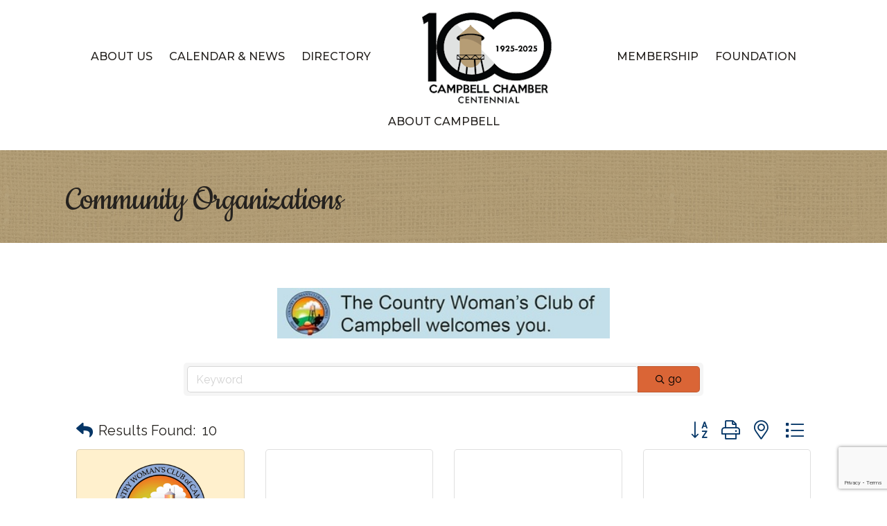

--- FILE ---
content_type: text/html; charset=utf-8
request_url: https://www.google.com/recaptcha/enterprise/anchor?ar=1&k=6LfI_T8rAAAAAMkWHrLP_GfSf3tLy9tKa839wcWa&co=aHR0cHM6Ly9idXNpbmVzcy5jYW1wYmVsbGNoYW1iZXIubmV0OjQ0Mw..&hl=en&v=PoyoqOPhxBO7pBk68S4YbpHZ&size=invisible&anchor-ms=20000&execute-ms=30000&cb=a7ay4h9nx7y5
body_size: 48795
content:
<!DOCTYPE HTML><html dir="ltr" lang="en"><head><meta http-equiv="Content-Type" content="text/html; charset=UTF-8">
<meta http-equiv="X-UA-Compatible" content="IE=edge">
<title>reCAPTCHA</title>
<style type="text/css">
/* cyrillic-ext */
@font-face {
  font-family: 'Roboto';
  font-style: normal;
  font-weight: 400;
  font-stretch: 100%;
  src: url(//fonts.gstatic.com/s/roboto/v48/KFO7CnqEu92Fr1ME7kSn66aGLdTylUAMa3GUBHMdazTgWw.woff2) format('woff2');
  unicode-range: U+0460-052F, U+1C80-1C8A, U+20B4, U+2DE0-2DFF, U+A640-A69F, U+FE2E-FE2F;
}
/* cyrillic */
@font-face {
  font-family: 'Roboto';
  font-style: normal;
  font-weight: 400;
  font-stretch: 100%;
  src: url(//fonts.gstatic.com/s/roboto/v48/KFO7CnqEu92Fr1ME7kSn66aGLdTylUAMa3iUBHMdazTgWw.woff2) format('woff2');
  unicode-range: U+0301, U+0400-045F, U+0490-0491, U+04B0-04B1, U+2116;
}
/* greek-ext */
@font-face {
  font-family: 'Roboto';
  font-style: normal;
  font-weight: 400;
  font-stretch: 100%;
  src: url(//fonts.gstatic.com/s/roboto/v48/KFO7CnqEu92Fr1ME7kSn66aGLdTylUAMa3CUBHMdazTgWw.woff2) format('woff2');
  unicode-range: U+1F00-1FFF;
}
/* greek */
@font-face {
  font-family: 'Roboto';
  font-style: normal;
  font-weight: 400;
  font-stretch: 100%;
  src: url(//fonts.gstatic.com/s/roboto/v48/KFO7CnqEu92Fr1ME7kSn66aGLdTylUAMa3-UBHMdazTgWw.woff2) format('woff2');
  unicode-range: U+0370-0377, U+037A-037F, U+0384-038A, U+038C, U+038E-03A1, U+03A3-03FF;
}
/* math */
@font-face {
  font-family: 'Roboto';
  font-style: normal;
  font-weight: 400;
  font-stretch: 100%;
  src: url(//fonts.gstatic.com/s/roboto/v48/KFO7CnqEu92Fr1ME7kSn66aGLdTylUAMawCUBHMdazTgWw.woff2) format('woff2');
  unicode-range: U+0302-0303, U+0305, U+0307-0308, U+0310, U+0312, U+0315, U+031A, U+0326-0327, U+032C, U+032F-0330, U+0332-0333, U+0338, U+033A, U+0346, U+034D, U+0391-03A1, U+03A3-03A9, U+03B1-03C9, U+03D1, U+03D5-03D6, U+03F0-03F1, U+03F4-03F5, U+2016-2017, U+2034-2038, U+203C, U+2040, U+2043, U+2047, U+2050, U+2057, U+205F, U+2070-2071, U+2074-208E, U+2090-209C, U+20D0-20DC, U+20E1, U+20E5-20EF, U+2100-2112, U+2114-2115, U+2117-2121, U+2123-214F, U+2190, U+2192, U+2194-21AE, U+21B0-21E5, U+21F1-21F2, U+21F4-2211, U+2213-2214, U+2216-22FF, U+2308-230B, U+2310, U+2319, U+231C-2321, U+2336-237A, U+237C, U+2395, U+239B-23B7, U+23D0, U+23DC-23E1, U+2474-2475, U+25AF, U+25B3, U+25B7, U+25BD, U+25C1, U+25CA, U+25CC, U+25FB, U+266D-266F, U+27C0-27FF, U+2900-2AFF, U+2B0E-2B11, U+2B30-2B4C, U+2BFE, U+3030, U+FF5B, U+FF5D, U+1D400-1D7FF, U+1EE00-1EEFF;
}
/* symbols */
@font-face {
  font-family: 'Roboto';
  font-style: normal;
  font-weight: 400;
  font-stretch: 100%;
  src: url(//fonts.gstatic.com/s/roboto/v48/KFO7CnqEu92Fr1ME7kSn66aGLdTylUAMaxKUBHMdazTgWw.woff2) format('woff2');
  unicode-range: U+0001-000C, U+000E-001F, U+007F-009F, U+20DD-20E0, U+20E2-20E4, U+2150-218F, U+2190, U+2192, U+2194-2199, U+21AF, U+21E6-21F0, U+21F3, U+2218-2219, U+2299, U+22C4-22C6, U+2300-243F, U+2440-244A, U+2460-24FF, U+25A0-27BF, U+2800-28FF, U+2921-2922, U+2981, U+29BF, U+29EB, U+2B00-2BFF, U+4DC0-4DFF, U+FFF9-FFFB, U+10140-1018E, U+10190-1019C, U+101A0, U+101D0-101FD, U+102E0-102FB, U+10E60-10E7E, U+1D2C0-1D2D3, U+1D2E0-1D37F, U+1F000-1F0FF, U+1F100-1F1AD, U+1F1E6-1F1FF, U+1F30D-1F30F, U+1F315, U+1F31C, U+1F31E, U+1F320-1F32C, U+1F336, U+1F378, U+1F37D, U+1F382, U+1F393-1F39F, U+1F3A7-1F3A8, U+1F3AC-1F3AF, U+1F3C2, U+1F3C4-1F3C6, U+1F3CA-1F3CE, U+1F3D4-1F3E0, U+1F3ED, U+1F3F1-1F3F3, U+1F3F5-1F3F7, U+1F408, U+1F415, U+1F41F, U+1F426, U+1F43F, U+1F441-1F442, U+1F444, U+1F446-1F449, U+1F44C-1F44E, U+1F453, U+1F46A, U+1F47D, U+1F4A3, U+1F4B0, U+1F4B3, U+1F4B9, U+1F4BB, U+1F4BF, U+1F4C8-1F4CB, U+1F4D6, U+1F4DA, U+1F4DF, U+1F4E3-1F4E6, U+1F4EA-1F4ED, U+1F4F7, U+1F4F9-1F4FB, U+1F4FD-1F4FE, U+1F503, U+1F507-1F50B, U+1F50D, U+1F512-1F513, U+1F53E-1F54A, U+1F54F-1F5FA, U+1F610, U+1F650-1F67F, U+1F687, U+1F68D, U+1F691, U+1F694, U+1F698, U+1F6AD, U+1F6B2, U+1F6B9-1F6BA, U+1F6BC, U+1F6C6-1F6CF, U+1F6D3-1F6D7, U+1F6E0-1F6EA, U+1F6F0-1F6F3, U+1F6F7-1F6FC, U+1F700-1F7FF, U+1F800-1F80B, U+1F810-1F847, U+1F850-1F859, U+1F860-1F887, U+1F890-1F8AD, U+1F8B0-1F8BB, U+1F8C0-1F8C1, U+1F900-1F90B, U+1F93B, U+1F946, U+1F984, U+1F996, U+1F9E9, U+1FA00-1FA6F, U+1FA70-1FA7C, U+1FA80-1FA89, U+1FA8F-1FAC6, U+1FACE-1FADC, U+1FADF-1FAE9, U+1FAF0-1FAF8, U+1FB00-1FBFF;
}
/* vietnamese */
@font-face {
  font-family: 'Roboto';
  font-style: normal;
  font-weight: 400;
  font-stretch: 100%;
  src: url(//fonts.gstatic.com/s/roboto/v48/KFO7CnqEu92Fr1ME7kSn66aGLdTylUAMa3OUBHMdazTgWw.woff2) format('woff2');
  unicode-range: U+0102-0103, U+0110-0111, U+0128-0129, U+0168-0169, U+01A0-01A1, U+01AF-01B0, U+0300-0301, U+0303-0304, U+0308-0309, U+0323, U+0329, U+1EA0-1EF9, U+20AB;
}
/* latin-ext */
@font-face {
  font-family: 'Roboto';
  font-style: normal;
  font-weight: 400;
  font-stretch: 100%;
  src: url(//fonts.gstatic.com/s/roboto/v48/KFO7CnqEu92Fr1ME7kSn66aGLdTylUAMa3KUBHMdazTgWw.woff2) format('woff2');
  unicode-range: U+0100-02BA, U+02BD-02C5, U+02C7-02CC, U+02CE-02D7, U+02DD-02FF, U+0304, U+0308, U+0329, U+1D00-1DBF, U+1E00-1E9F, U+1EF2-1EFF, U+2020, U+20A0-20AB, U+20AD-20C0, U+2113, U+2C60-2C7F, U+A720-A7FF;
}
/* latin */
@font-face {
  font-family: 'Roboto';
  font-style: normal;
  font-weight: 400;
  font-stretch: 100%;
  src: url(//fonts.gstatic.com/s/roboto/v48/KFO7CnqEu92Fr1ME7kSn66aGLdTylUAMa3yUBHMdazQ.woff2) format('woff2');
  unicode-range: U+0000-00FF, U+0131, U+0152-0153, U+02BB-02BC, U+02C6, U+02DA, U+02DC, U+0304, U+0308, U+0329, U+2000-206F, U+20AC, U+2122, U+2191, U+2193, U+2212, U+2215, U+FEFF, U+FFFD;
}
/* cyrillic-ext */
@font-face {
  font-family: 'Roboto';
  font-style: normal;
  font-weight: 500;
  font-stretch: 100%;
  src: url(//fonts.gstatic.com/s/roboto/v48/KFO7CnqEu92Fr1ME7kSn66aGLdTylUAMa3GUBHMdazTgWw.woff2) format('woff2');
  unicode-range: U+0460-052F, U+1C80-1C8A, U+20B4, U+2DE0-2DFF, U+A640-A69F, U+FE2E-FE2F;
}
/* cyrillic */
@font-face {
  font-family: 'Roboto';
  font-style: normal;
  font-weight: 500;
  font-stretch: 100%;
  src: url(//fonts.gstatic.com/s/roboto/v48/KFO7CnqEu92Fr1ME7kSn66aGLdTylUAMa3iUBHMdazTgWw.woff2) format('woff2');
  unicode-range: U+0301, U+0400-045F, U+0490-0491, U+04B0-04B1, U+2116;
}
/* greek-ext */
@font-face {
  font-family: 'Roboto';
  font-style: normal;
  font-weight: 500;
  font-stretch: 100%;
  src: url(//fonts.gstatic.com/s/roboto/v48/KFO7CnqEu92Fr1ME7kSn66aGLdTylUAMa3CUBHMdazTgWw.woff2) format('woff2');
  unicode-range: U+1F00-1FFF;
}
/* greek */
@font-face {
  font-family: 'Roboto';
  font-style: normal;
  font-weight: 500;
  font-stretch: 100%;
  src: url(//fonts.gstatic.com/s/roboto/v48/KFO7CnqEu92Fr1ME7kSn66aGLdTylUAMa3-UBHMdazTgWw.woff2) format('woff2');
  unicode-range: U+0370-0377, U+037A-037F, U+0384-038A, U+038C, U+038E-03A1, U+03A3-03FF;
}
/* math */
@font-face {
  font-family: 'Roboto';
  font-style: normal;
  font-weight: 500;
  font-stretch: 100%;
  src: url(//fonts.gstatic.com/s/roboto/v48/KFO7CnqEu92Fr1ME7kSn66aGLdTylUAMawCUBHMdazTgWw.woff2) format('woff2');
  unicode-range: U+0302-0303, U+0305, U+0307-0308, U+0310, U+0312, U+0315, U+031A, U+0326-0327, U+032C, U+032F-0330, U+0332-0333, U+0338, U+033A, U+0346, U+034D, U+0391-03A1, U+03A3-03A9, U+03B1-03C9, U+03D1, U+03D5-03D6, U+03F0-03F1, U+03F4-03F5, U+2016-2017, U+2034-2038, U+203C, U+2040, U+2043, U+2047, U+2050, U+2057, U+205F, U+2070-2071, U+2074-208E, U+2090-209C, U+20D0-20DC, U+20E1, U+20E5-20EF, U+2100-2112, U+2114-2115, U+2117-2121, U+2123-214F, U+2190, U+2192, U+2194-21AE, U+21B0-21E5, U+21F1-21F2, U+21F4-2211, U+2213-2214, U+2216-22FF, U+2308-230B, U+2310, U+2319, U+231C-2321, U+2336-237A, U+237C, U+2395, U+239B-23B7, U+23D0, U+23DC-23E1, U+2474-2475, U+25AF, U+25B3, U+25B7, U+25BD, U+25C1, U+25CA, U+25CC, U+25FB, U+266D-266F, U+27C0-27FF, U+2900-2AFF, U+2B0E-2B11, U+2B30-2B4C, U+2BFE, U+3030, U+FF5B, U+FF5D, U+1D400-1D7FF, U+1EE00-1EEFF;
}
/* symbols */
@font-face {
  font-family: 'Roboto';
  font-style: normal;
  font-weight: 500;
  font-stretch: 100%;
  src: url(//fonts.gstatic.com/s/roboto/v48/KFO7CnqEu92Fr1ME7kSn66aGLdTylUAMaxKUBHMdazTgWw.woff2) format('woff2');
  unicode-range: U+0001-000C, U+000E-001F, U+007F-009F, U+20DD-20E0, U+20E2-20E4, U+2150-218F, U+2190, U+2192, U+2194-2199, U+21AF, U+21E6-21F0, U+21F3, U+2218-2219, U+2299, U+22C4-22C6, U+2300-243F, U+2440-244A, U+2460-24FF, U+25A0-27BF, U+2800-28FF, U+2921-2922, U+2981, U+29BF, U+29EB, U+2B00-2BFF, U+4DC0-4DFF, U+FFF9-FFFB, U+10140-1018E, U+10190-1019C, U+101A0, U+101D0-101FD, U+102E0-102FB, U+10E60-10E7E, U+1D2C0-1D2D3, U+1D2E0-1D37F, U+1F000-1F0FF, U+1F100-1F1AD, U+1F1E6-1F1FF, U+1F30D-1F30F, U+1F315, U+1F31C, U+1F31E, U+1F320-1F32C, U+1F336, U+1F378, U+1F37D, U+1F382, U+1F393-1F39F, U+1F3A7-1F3A8, U+1F3AC-1F3AF, U+1F3C2, U+1F3C4-1F3C6, U+1F3CA-1F3CE, U+1F3D4-1F3E0, U+1F3ED, U+1F3F1-1F3F3, U+1F3F5-1F3F7, U+1F408, U+1F415, U+1F41F, U+1F426, U+1F43F, U+1F441-1F442, U+1F444, U+1F446-1F449, U+1F44C-1F44E, U+1F453, U+1F46A, U+1F47D, U+1F4A3, U+1F4B0, U+1F4B3, U+1F4B9, U+1F4BB, U+1F4BF, U+1F4C8-1F4CB, U+1F4D6, U+1F4DA, U+1F4DF, U+1F4E3-1F4E6, U+1F4EA-1F4ED, U+1F4F7, U+1F4F9-1F4FB, U+1F4FD-1F4FE, U+1F503, U+1F507-1F50B, U+1F50D, U+1F512-1F513, U+1F53E-1F54A, U+1F54F-1F5FA, U+1F610, U+1F650-1F67F, U+1F687, U+1F68D, U+1F691, U+1F694, U+1F698, U+1F6AD, U+1F6B2, U+1F6B9-1F6BA, U+1F6BC, U+1F6C6-1F6CF, U+1F6D3-1F6D7, U+1F6E0-1F6EA, U+1F6F0-1F6F3, U+1F6F7-1F6FC, U+1F700-1F7FF, U+1F800-1F80B, U+1F810-1F847, U+1F850-1F859, U+1F860-1F887, U+1F890-1F8AD, U+1F8B0-1F8BB, U+1F8C0-1F8C1, U+1F900-1F90B, U+1F93B, U+1F946, U+1F984, U+1F996, U+1F9E9, U+1FA00-1FA6F, U+1FA70-1FA7C, U+1FA80-1FA89, U+1FA8F-1FAC6, U+1FACE-1FADC, U+1FADF-1FAE9, U+1FAF0-1FAF8, U+1FB00-1FBFF;
}
/* vietnamese */
@font-face {
  font-family: 'Roboto';
  font-style: normal;
  font-weight: 500;
  font-stretch: 100%;
  src: url(//fonts.gstatic.com/s/roboto/v48/KFO7CnqEu92Fr1ME7kSn66aGLdTylUAMa3OUBHMdazTgWw.woff2) format('woff2');
  unicode-range: U+0102-0103, U+0110-0111, U+0128-0129, U+0168-0169, U+01A0-01A1, U+01AF-01B0, U+0300-0301, U+0303-0304, U+0308-0309, U+0323, U+0329, U+1EA0-1EF9, U+20AB;
}
/* latin-ext */
@font-face {
  font-family: 'Roboto';
  font-style: normal;
  font-weight: 500;
  font-stretch: 100%;
  src: url(//fonts.gstatic.com/s/roboto/v48/KFO7CnqEu92Fr1ME7kSn66aGLdTylUAMa3KUBHMdazTgWw.woff2) format('woff2');
  unicode-range: U+0100-02BA, U+02BD-02C5, U+02C7-02CC, U+02CE-02D7, U+02DD-02FF, U+0304, U+0308, U+0329, U+1D00-1DBF, U+1E00-1E9F, U+1EF2-1EFF, U+2020, U+20A0-20AB, U+20AD-20C0, U+2113, U+2C60-2C7F, U+A720-A7FF;
}
/* latin */
@font-face {
  font-family: 'Roboto';
  font-style: normal;
  font-weight: 500;
  font-stretch: 100%;
  src: url(//fonts.gstatic.com/s/roboto/v48/KFO7CnqEu92Fr1ME7kSn66aGLdTylUAMa3yUBHMdazQ.woff2) format('woff2');
  unicode-range: U+0000-00FF, U+0131, U+0152-0153, U+02BB-02BC, U+02C6, U+02DA, U+02DC, U+0304, U+0308, U+0329, U+2000-206F, U+20AC, U+2122, U+2191, U+2193, U+2212, U+2215, U+FEFF, U+FFFD;
}
/* cyrillic-ext */
@font-face {
  font-family: 'Roboto';
  font-style: normal;
  font-weight: 900;
  font-stretch: 100%;
  src: url(//fonts.gstatic.com/s/roboto/v48/KFO7CnqEu92Fr1ME7kSn66aGLdTylUAMa3GUBHMdazTgWw.woff2) format('woff2');
  unicode-range: U+0460-052F, U+1C80-1C8A, U+20B4, U+2DE0-2DFF, U+A640-A69F, U+FE2E-FE2F;
}
/* cyrillic */
@font-face {
  font-family: 'Roboto';
  font-style: normal;
  font-weight: 900;
  font-stretch: 100%;
  src: url(//fonts.gstatic.com/s/roboto/v48/KFO7CnqEu92Fr1ME7kSn66aGLdTylUAMa3iUBHMdazTgWw.woff2) format('woff2');
  unicode-range: U+0301, U+0400-045F, U+0490-0491, U+04B0-04B1, U+2116;
}
/* greek-ext */
@font-face {
  font-family: 'Roboto';
  font-style: normal;
  font-weight: 900;
  font-stretch: 100%;
  src: url(//fonts.gstatic.com/s/roboto/v48/KFO7CnqEu92Fr1ME7kSn66aGLdTylUAMa3CUBHMdazTgWw.woff2) format('woff2');
  unicode-range: U+1F00-1FFF;
}
/* greek */
@font-face {
  font-family: 'Roboto';
  font-style: normal;
  font-weight: 900;
  font-stretch: 100%;
  src: url(//fonts.gstatic.com/s/roboto/v48/KFO7CnqEu92Fr1ME7kSn66aGLdTylUAMa3-UBHMdazTgWw.woff2) format('woff2');
  unicode-range: U+0370-0377, U+037A-037F, U+0384-038A, U+038C, U+038E-03A1, U+03A3-03FF;
}
/* math */
@font-face {
  font-family: 'Roboto';
  font-style: normal;
  font-weight: 900;
  font-stretch: 100%;
  src: url(//fonts.gstatic.com/s/roboto/v48/KFO7CnqEu92Fr1ME7kSn66aGLdTylUAMawCUBHMdazTgWw.woff2) format('woff2');
  unicode-range: U+0302-0303, U+0305, U+0307-0308, U+0310, U+0312, U+0315, U+031A, U+0326-0327, U+032C, U+032F-0330, U+0332-0333, U+0338, U+033A, U+0346, U+034D, U+0391-03A1, U+03A3-03A9, U+03B1-03C9, U+03D1, U+03D5-03D6, U+03F0-03F1, U+03F4-03F5, U+2016-2017, U+2034-2038, U+203C, U+2040, U+2043, U+2047, U+2050, U+2057, U+205F, U+2070-2071, U+2074-208E, U+2090-209C, U+20D0-20DC, U+20E1, U+20E5-20EF, U+2100-2112, U+2114-2115, U+2117-2121, U+2123-214F, U+2190, U+2192, U+2194-21AE, U+21B0-21E5, U+21F1-21F2, U+21F4-2211, U+2213-2214, U+2216-22FF, U+2308-230B, U+2310, U+2319, U+231C-2321, U+2336-237A, U+237C, U+2395, U+239B-23B7, U+23D0, U+23DC-23E1, U+2474-2475, U+25AF, U+25B3, U+25B7, U+25BD, U+25C1, U+25CA, U+25CC, U+25FB, U+266D-266F, U+27C0-27FF, U+2900-2AFF, U+2B0E-2B11, U+2B30-2B4C, U+2BFE, U+3030, U+FF5B, U+FF5D, U+1D400-1D7FF, U+1EE00-1EEFF;
}
/* symbols */
@font-face {
  font-family: 'Roboto';
  font-style: normal;
  font-weight: 900;
  font-stretch: 100%;
  src: url(//fonts.gstatic.com/s/roboto/v48/KFO7CnqEu92Fr1ME7kSn66aGLdTylUAMaxKUBHMdazTgWw.woff2) format('woff2');
  unicode-range: U+0001-000C, U+000E-001F, U+007F-009F, U+20DD-20E0, U+20E2-20E4, U+2150-218F, U+2190, U+2192, U+2194-2199, U+21AF, U+21E6-21F0, U+21F3, U+2218-2219, U+2299, U+22C4-22C6, U+2300-243F, U+2440-244A, U+2460-24FF, U+25A0-27BF, U+2800-28FF, U+2921-2922, U+2981, U+29BF, U+29EB, U+2B00-2BFF, U+4DC0-4DFF, U+FFF9-FFFB, U+10140-1018E, U+10190-1019C, U+101A0, U+101D0-101FD, U+102E0-102FB, U+10E60-10E7E, U+1D2C0-1D2D3, U+1D2E0-1D37F, U+1F000-1F0FF, U+1F100-1F1AD, U+1F1E6-1F1FF, U+1F30D-1F30F, U+1F315, U+1F31C, U+1F31E, U+1F320-1F32C, U+1F336, U+1F378, U+1F37D, U+1F382, U+1F393-1F39F, U+1F3A7-1F3A8, U+1F3AC-1F3AF, U+1F3C2, U+1F3C4-1F3C6, U+1F3CA-1F3CE, U+1F3D4-1F3E0, U+1F3ED, U+1F3F1-1F3F3, U+1F3F5-1F3F7, U+1F408, U+1F415, U+1F41F, U+1F426, U+1F43F, U+1F441-1F442, U+1F444, U+1F446-1F449, U+1F44C-1F44E, U+1F453, U+1F46A, U+1F47D, U+1F4A3, U+1F4B0, U+1F4B3, U+1F4B9, U+1F4BB, U+1F4BF, U+1F4C8-1F4CB, U+1F4D6, U+1F4DA, U+1F4DF, U+1F4E3-1F4E6, U+1F4EA-1F4ED, U+1F4F7, U+1F4F9-1F4FB, U+1F4FD-1F4FE, U+1F503, U+1F507-1F50B, U+1F50D, U+1F512-1F513, U+1F53E-1F54A, U+1F54F-1F5FA, U+1F610, U+1F650-1F67F, U+1F687, U+1F68D, U+1F691, U+1F694, U+1F698, U+1F6AD, U+1F6B2, U+1F6B9-1F6BA, U+1F6BC, U+1F6C6-1F6CF, U+1F6D3-1F6D7, U+1F6E0-1F6EA, U+1F6F0-1F6F3, U+1F6F7-1F6FC, U+1F700-1F7FF, U+1F800-1F80B, U+1F810-1F847, U+1F850-1F859, U+1F860-1F887, U+1F890-1F8AD, U+1F8B0-1F8BB, U+1F8C0-1F8C1, U+1F900-1F90B, U+1F93B, U+1F946, U+1F984, U+1F996, U+1F9E9, U+1FA00-1FA6F, U+1FA70-1FA7C, U+1FA80-1FA89, U+1FA8F-1FAC6, U+1FACE-1FADC, U+1FADF-1FAE9, U+1FAF0-1FAF8, U+1FB00-1FBFF;
}
/* vietnamese */
@font-face {
  font-family: 'Roboto';
  font-style: normal;
  font-weight: 900;
  font-stretch: 100%;
  src: url(//fonts.gstatic.com/s/roboto/v48/KFO7CnqEu92Fr1ME7kSn66aGLdTylUAMa3OUBHMdazTgWw.woff2) format('woff2');
  unicode-range: U+0102-0103, U+0110-0111, U+0128-0129, U+0168-0169, U+01A0-01A1, U+01AF-01B0, U+0300-0301, U+0303-0304, U+0308-0309, U+0323, U+0329, U+1EA0-1EF9, U+20AB;
}
/* latin-ext */
@font-face {
  font-family: 'Roboto';
  font-style: normal;
  font-weight: 900;
  font-stretch: 100%;
  src: url(//fonts.gstatic.com/s/roboto/v48/KFO7CnqEu92Fr1ME7kSn66aGLdTylUAMa3KUBHMdazTgWw.woff2) format('woff2');
  unicode-range: U+0100-02BA, U+02BD-02C5, U+02C7-02CC, U+02CE-02D7, U+02DD-02FF, U+0304, U+0308, U+0329, U+1D00-1DBF, U+1E00-1E9F, U+1EF2-1EFF, U+2020, U+20A0-20AB, U+20AD-20C0, U+2113, U+2C60-2C7F, U+A720-A7FF;
}
/* latin */
@font-face {
  font-family: 'Roboto';
  font-style: normal;
  font-weight: 900;
  font-stretch: 100%;
  src: url(//fonts.gstatic.com/s/roboto/v48/KFO7CnqEu92Fr1ME7kSn66aGLdTylUAMa3yUBHMdazQ.woff2) format('woff2');
  unicode-range: U+0000-00FF, U+0131, U+0152-0153, U+02BB-02BC, U+02C6, U+02DA, U+02DC, U+0304, U+0308, U+0329, U+2000-206F, U+20AC, U+2122, U+2191, U+2193, U+2212, U+2215, U+FEFF, U+FFFD;
}

</style>
<link rel="stylesheet" type="text/css" href="https://www.gstatic.com/recaptcha/releases/PoyoqOPhxBO7pBk68S4YbpHZ/styles__ltr.css">
<script nonce="VXmeccMwAm2EdFBym8nEAg" type="text/javascript">window['__recaptcha_api'] = 'https://www.google.com/recaptcha/enterprise/';</script>
<script type="text/javascript" src="https://www.gstatic.com/recaptcha/releases/PoyoqOPhxBO7pBk68S4YbpHZ/recaptcha__en.js" nonce="VXmeccMwAm2EdFBym8nEAg">
      
    </script></head>
<body><div id="rc-anchor-alert" class="rc-anchor-alert"></div>
<input type="hidden" id="recaptcha-token" value="[base64]">
<script type="text/javascript" nonce="VXmeccMwAm2EdFBym8nEAg">
      recaptcha.anchor.Main.init("[\x22ainput\x22,[\x22bgdata\x22,\x22\x22,\[base64]/[base64]/[base64]/[base64]/cjw8ejpyPj4+eil9Y2F0Y2gobCl7dGhyb3cgbDt9fSxIPWZ1bmN0aW9uKHcsdCx6KXtpZih3PT0xOTR8fHc9PTIwOCl0LnZbd10/dC52W3ddLmNvbmNhdCh6KTp0LnZbd109b2Yoeix0KTtlbHNle2lmKHQuYkImJnchPTMxNylyZXR1cm47dz09NjZ8fHc9PTEyMnx8dz09NDcwfHx3PT00NHx8dz09NDE2fHx3PT0zOTd8fHc9PTQyMXx8dz09Njh8fHc9PTcwfHx3PT0xODQ/[base64]/[base64]/[base64]/bmV3IGRbVl0oSlswXSk6cD09Mj9uZXcgZFtWXShKWzBdLEpbMV0pOnA9PTM/bmV3IGRbVl0oSlswXSxKWzFdLEpbMl0pOnA9PTQ/[base64]/[base64]/[base64]/[base64]\x22,\[base64]\\u003d\\u003d\x22,\x22MnDCnMKbw4Fqwq5pw5fCiMKGKk59JsOYD8KpDXvDli3DicK0wqE+wpFrwqHCgVQqX3XCscKkwpvDqMKgw6vCiSQsFEo6w5Unw5XCl11/LlfCsXfDtsOcw5rDngDCjsO2B0PCksK9Sy3Ds8Onw4cKQsOPw77CvF3DocOxCMKOZMOZwpPDtVfCncK/UMONw7zDsDNPw4BwWMOEwpvDk24/wpI1wpzCnkrDiyIUw47Cs0PDgQ4DEMKwNDbCt2t3AMKXD3sDBsKeGMKSSBfCgSbDmcODSU5yw6lUwoEzB8Kyw4rCqsKdRkPCpMOLw6Q7w7E1wo5JcQrCpcObwqAHwrfDlh/CuTPCmcOhI8KoRAl8URBDw7TDsxkhw53DvMKuwr7DtzR7KVfCs8ObBcKWwrZkW3oJacKAKsODMB1/XEzDrcOnZWZuwpJIwoIeBcKDw7XDjsO/GcOMw74SRsO3wqLCvWrDgwB/[base64]/wp3CoGjDnBAew7jCncK/Zn0wwoLCsktMU8K0Bk/[base64]/CsFERMTIBC0wrMmbCuMOIwrxhfnbDscO0Gh7ClFBIwrHDiMKzwrrDlcK8TBxiKil0L18vakjDrsO/MBQJwofDjxXDusOZPWBZw7YzwotTwqbClcKQw5d+S0ReIMOJeSUHw7kbc8K8MAfCuMOLw5tUwrbDt8OFdcK0wrrCuVLCompxwpLDtMOcw7/[base64]/H8KeNcOpw7fCphUTw7YdW3XDu3IGwpfCrioQw4vDkiPCrMK5DMOGw5s4w6R9wrIwwqpbwrlpw7LCggBHKsOvKsOxPijCs0PCtxQwfysUwqARw609w4Nnw5F7wpTCn8KpZ8KPwpbCrT55w44Pwr/DgQ4rwpNqw5jCkcOOKw3CrCZhEcOlwqJfw5wpw6XCgHfDncKDwr86BEpWwrAVw6lAwpAyDHIaworDq8KtC8OpwrnCszkowokNaAI7w6PCusKkw4R0w6TDlTMBw6bDjQJvTcOsfcKEw5TCukNpwoDDjjcxLlHCvg8Iw70fw6zCsh5kwoAFAjnCp8KLwr7Cll/DoMO4wpwoY8KmdMKcSQgrwqPDtg/[base64]/wpvCosOeOMO9woUPwrTDgS/Dq8OmBjlzOsKswoMMUDxCw6woZhEuPsOKWsOjw7nDrsK2ViwZYD9zF8KBw4Uawo95KBfCkwgMw6HDhHROw4IWw6/Clm4xVV3CrsO0w6xKFcO2wrDDrlrDocORwo7DiMO8bsOpw6nCgWI8wpBVdMKLw4jDvcOLJEcKw6HDilnCssOXIz/DucOJwovDpsOiwofDjTzDhcKyw7nCrUcoImcgYRVpJcKNNWUPQzxTEhfChgvDiGxkw6nDqisCEsOXw7I5wo7ChTXDjSvDp8KLwopJAGUVYsOPZBbCpMOTKj7DscOww7l1wp0IN8Onw5JLf8O/RDlXesOkwqPDti9Ww73CrQfDg0bClUvDrsOIwqNQw47CtS3DsApvw48awq7Dj8OMwpAiUXrDmMKgdRNNYVRlwotEAl7CgMOkdcK/C01fwqRawpNUY8KJd8Odw7HDncKiw4rDhBgOdsK4IGLCu0pYNQsvwrVIakYzecKeGWZBYnhAUnJwcCgJCMOrFgNzwr3DgH/DjsKBw50lw5DDg0zDiFJ/XMKQw7fCpG4wJ8KFGkLCsMOEwocGw7bCi3IAwpPDk8OQw4vDpsO5HMKmwofDoH0yF8OPwo15w4cDwq5yVhQUIxEFLMKEw4LDssKiNMOCwpXClVVYw5vCqU42wrVww4Rtw7UKCsK+P8KowpxJSMKfwr5DUx9sw78uDlUWw68fEsK9wr/DiUrCjsKqw6rCuG/[base64]/wojDnHQGw6vDm1EWeHZSw5BqYMKPwr/DtzbDqXDDvMK+w6EmwpAzfsK4w47Dqykaw4QEF0cGw453AR5hQh4yw4RgTsKeTcKfH2kVRsKMVCvClF/CqiPDssKbw7bCt8OlwopRwoAsQcOzTcOWASp6woJ0wp8UDU3Dh8ONF3BDwrzDkjbCsgnCg2nCsg/DncO5w7IzwrZXw5gyXzPCgDvCmg3Dl8KWfCE2KMORQ3phVB7DsDkDEyTDlSJnD8OYwrs/PBs8SgvDnMKVKkllw77DoAbDgMOow5cTElnDhMOXPFPDpDYedsKyZ0QPw6vDm0LDj8K0wpF0w6MYIsOgVnHCtsK8w5tyX0XCn8K+aRPDqcKBV8OrwpzCrjs8wqnCjk1Yw4oOScOsP2zCtUDCvz/DtsKWcMO8wrw6WMOZE8KeI8O1KMKDW0nCvDVZZ8KgeMKtDgwtwoTDrsO3woAvEMOkUV3DksO8w4/[base64]/CpBfCvcOewqbCr8KUCDjDq8K7w75+wr7Dn8KCwozCtmRKLQAjw5ROwr8zDBLDlSUNw7XCqcOuEjEPBMKawqLDsVYYwrQ4c8K7wo4eZHfCvFPDpMOdSMKueRUJDsOWwqp2wp/CoT03OlhFXRNbwo/[base64]/Dp8Ota8KAw7zDnsKQw5XCpcOowrsbw5IjViUZYMKzw7vDtMKuFF5CTwA6w5J+EmDCksKENMO0w4HDm8OLw4nDksK9G8OnDR/DsMKuGcOLZQLDqcKTw5gnwpTDnMKIw6fDgBLDlH3DkMKNdxHDiEHDqQt4wojCmcOpw4kewovCusKQPMKUwqXCs8Kmwr9ndMKuwp/DlBnDnRjDhybDmkPDpcOsVcKBwp7DqcOpwpjDqsOOw67DgG/[base64]/[base64]/DnxRnw6fDsTXCoxohGMKcwq3Ch1zDslRQw5DDj8O7YRbCucOLVcO4D2kkYw3DqCN8woMnw6XDk0fDvnUMw6TDs8O3a8KDMMKqw6zDpMKWw49LKcOsB8KCJFfCjQjDgUMvEXvCrcOiw54LcXIiw6HDgVkNVgXCtFU7N8KVVHl6w4bDmT/[base64]/[base64]/DEzCrlfCmsKHw7XDscK6w5gZw6J2wqFCwrbCs8OBKx44w4cTwqodwovCjDjDtMK2SsK/HAfDgURvasKffVBZCMKAwrzDuCHCojwVw4JjwrHCkMOzw4x3HcKCw7N/wqxVC0pXw5E2JiYSw5fDlBDDlsOcFMOxJcOTOTU9UQZBwp/[base64]/A8K4w554ZEzDt0dpwrbDswPDqDhJQk/Cm8KFKsKvYMKhw7lYwoIzbsO/bXtBwo7DusONw6LCosKeEHMDG8OrSMKqw77Dt8OsL8KqMcKswpNENMOMMMOXQsO5GcOVZsOAwrDCsj5Kwp96b8KeX3dGG8K2woLDkybCky5Fw5jDn3bCkMKXworDiiXCrsOiw5/[base64]/Cqkp/cw9xcsOZOEvCocK/[base64]/[base64]/W1XDnMOvJ2HCh0MsOmlOw4hbwpPClgovwoomJ2LCjRNnw47Dkwt1wrbDtRTCkHc1AsOYwr3CoGttw6fDli5ywo9DKMKcVMKUM8KwAsKMD8KiJkNUw5Zyw4DDpxgjUhgRwqPCkMKRFDJRwpHDmG8kwrMxwobCm3bCm37CoVnCl8OBcsKJw4U5wpIcw741IcOUwo/Dp3YkfMKAQELCkxfCkMOeV0LDjgdGY3hBe8KDBRMNwq0rwr3DqHVGw6LDh8KHwoLCpio4TMKEwp/DlMOPwplcwrojJDoocDzCpV3DoTDDpHvDrMKYNMKKwqrDmHfClnkZw5MTD8KSPU7DsMKowqbCjMKoMsKSBgdKwpQjwqcew780w4IZUcOdEQsJbjtCZsOKJgLCjMKew6xywrjDulNVw4guwoUgwp5XTU1PJUkWLMOuT1PCjnXDqcOuXGx9wo/Dj8O4wos5wrDDlmknFgwpw43CusK2NcO4OMKtw6hHFBLCgQ/ChTRSw60rbcOUw7bDvMOCdsKHVSPDucKKRMOIecKuGkHCgsO2w6fCvCbDvAt8woNsZMKywqM/[base64]/w60Cw5tgAsKaeXRMwrVywpXCjsKvV2ljw67Cr8KowoDCosKMYnrDr38/w53DkRJdVMKmKQgfa0bDgSzCsxpnw48zOloxw6pwT8KTSTViwobDhCrDusKCw7JowpPDpsOFwr/[base64]/DpxQ/IScrSsKbBMKZw7cQCz/DkMK9w4zCo8KeVH7DkyrChcOALcOUMCjCuMKjw48qw6M4wpPDtkElwpfDijjCk8KswqJsORVVw7ItwqDDo8O1Z3zDsxbCsMOgUcOxDFhUwp/CpmDCoC8Ga8ODw6BSGsO1elZFwoQTfcOUXcK0dcKHFE0iwrIZwqrDrsOzw6vDqMOIwpVswrnDhMKpRcOpR8OHdXvCp2HDjWDClSoswrrDlMKAw4MGwqfClsKDAMOKwpBcw67CvMKBw4/DtcKqwp3CuVTCnw7CgHMZD8KiMcKHRA9Cw5ZKwqhkw7vDr8OJBWfDk3hrScK8MCHClAYkOsKbwpzCosO4w4PClMORAx7Cu8KZw41bw73CjgDCtzdzwpHDh0I9wqjCgcO+QcKSwpPCj8KqAS4ewqDChUwfMcOewow/HMOEw4otfnFuLMO9U8KwUXHDtAN8woxRw5vDm8KcwqwZa8OLw4fCksOfw6LDmXbDjwViwo3CpMK/wp3DgsO6WcK3wp8VCXtSe8Otw63CpwIEOxTCvsO1RW5BwpjDrhJiwqlCUcKfAMKIZMOUdhUIOMOqw6nCpFdnw7wRA8Kiwr0JQEvCk8O6w5nCl8OpScO+XmHDqRNzwp0aw4JGNw/CicKMA8OHw4IyScOAVmfCo8OXwpvCiBUEw6JoWcKXwpcZbsKqWWFYw7h4wqvCpsOZwoFOwr4sw5cvPnTDuMK+wofCh8Orwqp4IcOGw5LCjGktwonDpcK1wrTDkmZJLsKuwpJRUh1HVsOXw7/DuMOVwroEaAROw6cjw4/Cky3CizJEX8OIwrDCvSrCksOIQsKrPMOjw5J6wrB+BGIrw7bCu1HCucO2C8OTw5tew5xSFMOIw71twrrDjyAAO0U/RG4bw4Z7RcOtw4IvwqbCvcOvw5AmwofDoV7Cq8Kowr/DpwLDkRMRw70ABlvDgR9Kw5fDlBDCsQHCssOpwrrCu8KqCMKiwo5DwrYIV0ooSXtHwpJewrjDtgTCksODwq/DpcKIwrvDlsKVRlRcER8dKllJAG3DnMKqwokkw6tuFMK8SMOzw5/Cj8OeGcOAwrDCk1c/G8OBLVbCjkJ8wqbDpBnChTkQVMO6w7Uuw63CrGM/[base64]/Dpk7CtWnDmMKJUmjCiE5jBMOTw41gw5JGJsOZFRsGYMKodcKkw4IMw5w9K1dTZcOxwrjDkcOrCcOEIBPCqsOmAsOIwpLDtMOVw6kWw5nCm8O7woNXEBZuwqzDgMOXU23DucOAZMO1wqMER8OvT2N6eSrDq8KxVMOKwpfCtcOIRl/CiTvDsWvCqGFra8OrVMKdwo7DvcKowo1Aw70fRCJ8bMKbwqUfEMK8bA7Ch8KmY03DiQdHWn19OFzCpsKswrsSEnbCm8KNIF/DnCHDh8ORw4Z4KcOiw6rCncKNTcO+FUHDkcKRwp0SwqPCpsKSw47Do2XCnFQMw4QIwoE1w4DCi8KCwrbDgsOET8KGI8OMw6hDwpzDmMO1wqBqw6jDvwBuYMKHSsOLalDDqcK/H2HCjMOhw4UywpZXw6UtO8OjOsKUw682w5LCjDXDusOwwpbChMOJFTY8w6IzR8OFXsKMRsKYTMObczvCh0Ibwq/[base64]/CosOgJcKuw7oDwoIvF8Kmwr3CgcOOwrcpEsKOw69Jwq3CpV7CgsOyw5rDn8KDw7BJKMKgWcKTwo7DmBXCgcO0woVmPAckIkvCkcKJelh5PsKGBm/CjcOSw6PDvjdWw7vDuXTCrEfCojVDAsKewonCi1szwqnDiStPwoDCtDzDiMOOPDtmwr7ChMOVwo7DvFjDq8O5KMO7UTsjARJlTcOmwoXDjm5SWAHDjcOewofCs8Kra8KcwqBBbj3CrcO5YS8cw6jCmcO9w4lbw7Qew6XCqMKiTRs/V8OJPsOPw5XCucObdcKMw4oYF8K5wqzDtQR2WcKSQcOpLsOmCsKcLCbDgcOie0dAKhhuwpNxA097FcK4wrRtQBV4w60ew4jCnyLDjRV0woZkdBbCqsKzwqoTMcO7wohxwrLDh3vChhgkDmLCjsKLNcO9IlDDrEfDih91wqzCmVE1IcK4wr4/D2nDusKrwo3Dl8KVwrPCscKvV8O2KsKSacO7QsOwwrx6fsKMdG81w6rDuinDhcOTaMKIw64gQcKmWcO7w5UHw7scwpXDnsOIHi/DtWXCpxAOwqHCuVTCq8KiaMOGwrAzb8K2BiBmw5s6QsOuMiIgf09pwonCkcKZw7fDllMtXMOCw7ZMOlHDjh8IB8KccsOWwrNIw6Jqw5duwoTDqMKtU8O/cMKvwq7DqBrCikQjw6DDusKSCcKfFcOTe8K4f8OSKsODGMO0CHIARcK9fCdOFV9uwqBkNcODw4TCuMOiwofCnGHDsgnDmsObZ8K9ZVNKwocrFTwrAsKJw7k7R8Ojw5nCkcK8MF0pf8K7wp/ChmFZwq/CpQHCsQwlw69pF3k3w4DDtnJKcHrCuwNtw6PCmyHCjWdRw7FoFMO3w77DphHDvsKhw4oLw6/CkmNhwrVkdMORRcKPe8KlWVLDjBx/[base64]/DqxYrwrHCmcKAJ8OLMRDDtEU3wpvDn8KRwpHDk8Kfw4FjNcO1w50QB8K+Enwfwq/DtXQfQkc5ZjjDhlPCph52XRLCt8OSw4FESMKmOBxBw61QfMOnw7Jdw6HCmnADc8Oaw4RJaMKhw7lZHmwkw4BQwq9Hwr7CkcKMwpLDt3ljwpckw5bDm14sd8O2w58tWMK0YWrDowHCs3cSXcOcRXzCoyRSMcKPfMKNw6/[base64]/[base64]/VCVmw7/DjCXClw5DL1UlwobCtEk8USZ/S8KhdMOIFw3Dm8KFQsK7w4Inf3NDwrTCo8KGDMK6HTwkGcOKw6TCkT3ClW8WwqfDs8OtwoHCl8OFw4jChMKmwr45woHClsKZOMKHwonCpBBfwqg4W1HCocKWwq3DqcKvKsO7Tk7Dk8OBVyjDmEXDq8Kew6MQHMKfw53Dl1/Cv8KCTSkAEcOQT8OowrXDucKHw6IPwpLDnF0Bw47DjsKIw7ZaOcOjf8KKXH/Cu8OdAsK6woIYGWcpTcKlwodfwqZ8JsOBC8Kuw6vDgFfCj8KwUMOgYEjCssOmb8KTa8OiwpJ1w4zClsOyZUsua8OrNAYbw5I9w4FvfnUYI8OKZSVCYMOdJwzDsl/Cp8KJw44ywqzCjcKmw4XCmMKSZW9pwoZNc8KPIg3Dn8OBwpZvfSJiwpTCkAXDghBOMcKZwrt9wplpecO8HsKlw4HChEI/KXpIbXLChG3CjF3DgsOIwpXDoMK8I8KdOWViw5nDjgkoOMKYwrXCgEgFdlzCmDIvwqtoFsOoHDrDpMOeNcKTUQ1CNgUjPMOJJXDCi8OIw7d8NGZjw4PCvUpgw6XDmsO5XmZJKz0Nw75swp7DisOYw5XCrlfCqcOZC8OnwrXCrCPDj3jDswNGTsOyfijDisKgb8KYwoB/wp/DmBvCq8O5w4B/w5xew73CiXIkFsKeWG55wr9+woRDwqHCiFJzM8Kww6JPwpPDhsO4w5nCtDYlDCjDo8K/wqkZw4LDjwRcXsONIsKCw5RTw68OQATDv8K5wpnDryFnw6nCs0cQw4HDhhAEw73DhXkTwr12NhTCnU/DgcK3wqDCqcK2wo0Kw77CqcKCdVvDl8KFUsK2wog/wpt2w4TCtiETw6NYwqzDv3NpwqrDpcKqw7hJTwjDjlI3w77CkmvDm1rCosOxH8OCacKnwp/[base64]/[base64]/DksOcw6xsKMOGVsOHYMOrDMKpwq5cwoxaw6vDmEgNwqrDtlJLwrPCkAFjw4rDpk5/KXN2aMOrw6QDGcOXe8OhTMKFGsOifDJ0wppnVzbDm8K8w7PDiT/Ckw81w7RbbsOxBsK1w7fDrjIYAMOJw4DCigxyw7PCosOEwphww6HCpcKeWTfCtcOHaS0/wrDCtcKfw5UzwrMIw4rDriIrwofDulEjwr/[base64]/G8O/OxHCucKqw57CtxfDlcKbw4Rhw4dRA8O+QcOMwpfDhsKVY0HDn8KNw63DlMOKLjbDtmTDpSUCwo0/wqjDm8KiV1LCiTvCkcOMOnfCgcOTwpEFC8Ohw5cDwpsEGScEWsKNMTvCtsKiwr5uw5/Du8KqwokFXzbDlWzDoA1Sw7hkwrcGLFkWwoBIJGzCmxNRw4bDisKODyZww5A5w4J3wqbCrwbCmh/DlsOdw6vDncO7LVBhNsKTw6jDvnXDsAQSesOLQsONwooMQsOvw4TDjcKCwoXCrcO3PiYDckLDrgTCqcOowqLDllcSw53DlsOYGnbChcK1fsO2JMOYwojDlCvCrwptd1XCu2ofwpnCmy9mcMKhF8KhbH/DjEPDlTsVTsKlDcOswo7Dg3Uuw5jCqsKfw6dqeibDiXtlDj3Dix8LwozDuXDCpWTCrQtHwogywozCvWBQHkIqd8KLPGNwcsOYwpNQwqA/w7pUwoUFRUnDpw1veMOKLcOTwr7CtsOqw63DrBUkdsKtw7h3WsKMLR06AlBmwocBw4lDwrLDkcOzK8Oiw4PDgcOSYRsbDk3DosO9wrACw7ZqwpPDvCPCjMKpw5snwovCv3bDlMOyCExBeXXDqMK2Sg1VwqrDqlPCgsKfwqJUKgEFwqJodsO/fsOEwrA7w4NmRMK8w4HClMKVKsKOwp01AQbDlShzM8KHJATCqGR4wq3CpntUw55RG8OKV0LCgHnDmsKaSS7Dnm0ow5x3asK2EsKrSVQ+b1HCumzCh8KITH7DmH7DpGddGsKrw4lDw7zCkMKMEHJmATAOF8O8w4vDvcOnwoPDtnZmw71jTX7ClMOQJS/DhcOiwq0tc8OfwpLDkUMrGcKRRV7DiHDDhsKDEG8Rwqt8TTbDvAorw5/CpyvCjVp4w7tww6nDtVwMFMOUcMK5wpR2wo0YwpdtwqrDlcKNw7XCoz3Dk8ODWwjDssO/[base64]/wqjCrnPCmULDocOlc0XCo8OaUgHDnsOUwqPCqXjDvsKPAQHChcKVeMKDwoXCjhPDqBVzw7UPDzjCh8OZPcKjb8OtdcO9SsKDwq91WETCiyrDh8ODOcKZw7bDiSLDlnQsw4/Dl8ONwoTCh8KkIAzCq8Oow6YeLjnChcKqBFMyUkjDmMKTEjk7QMKsDMKdQMKCw6TCjMOrZ8OofsOXwpEFVFHCosOGwp/[base64]/DqsKdw7bDohRLwrjCsXhrLgzCswnCiAUXwrjCqcOoWcOdwp3DscKVw5g5fVTCgBnCh8Ovwo/DuGs/woYxZsO3w5HCnMKiw6DCnMKpLsKAI8Kyw5vCkcOaw4/DlFnCsEQlwozCkhfCrg9Dw5XClQABwrXDhUJKwpnCq27Dv0/[base64]/w4/DocOqXsO3TMORRF3CpMKyGhRow6w5QsKoNMOewpTDuARILlbDjkwWw4tVw44PXlRoEsK4Q8OZwo84w5Nzw44BUcOUwr5/[base64]/ClcKfw7TDpjbDqzXDqCptwo94MUvCmsOJw4XCoMOGw67CvcOTS8K/ScOuw4PCk3zCtMKow4BWwobCiCQPw6fDssOhBHwIw7/[base64]/[base64]/DtcO1w5fCtcK7wqRUPB3CoRNWc8OrwpPCusKjwrHDm8KFw6rCusKQLMOAZEjCssO5woI4CllBeMOOOSzCocKdwo/CnMOrcsK4w6rClG7DjMKowozDtE9Hw57CrcKNB8O9GMOlW3xwNsKpQD52IynCsXZAw5dZIiRfCMOTw4nDhnDDpwbCiMOjGcOqV8OswqTCicKCwrfCljAdw7NLw7s0T3kiwqfDiMKxAWQYeMO3wo57ccKnwpfCrwTDlMKKOMKLesKSFMKKS8K5woxQwpR/[base64]/DmsO0ORp9wq/DpHHDqcOFwpzDuMO5US/DiMOpwpDCgW/Dvn4Hw73Dl8KPwoYmw7kiwrLCoMK4w6bDsl7ChsKMwoTDklBGwrVpw4wgw4bDusKjHsKew5UzFMOSVcOpbx/Cm8OMw7ANw7rDlgTChTYkRyvCiEsDw4TCk08BeXTClBDCkcKQQMKRwq5JPwTDh8O0B3Q5w77CgsOJw5rCu8KJbcOuwoRhKUbCssOwdXM6w7/Cj0DCicKmw6nDo2HDkVbCnMK2TEJsMcKOw4kAExbDhsKlwrIBO3/Cs8K6e8KOGiI5EMKtURE3C8KrSsKHPkstY8KWw4DDn8KREsKGMQAawqXDnjoMw4LDlyLDhMK+w5U2FFvDvcKGacK6OcOwQsKQAw1vw50pw63CsgLDqMOKCmrCjMKBworDlMKSE8KgEmIVOMK/w5zDmig9Z04twovDiMOINcOWHAd9C8OQw4LDnMOOw7d9w4rDpcK7LDTCmmRFeAsNS8OUw7RdwonDvUbDgMKXFcOTUMOhRnBRwrVJeQ5DclhtwrsFw73DuMKgCMKZwq7DkBzDlcOiO8KNw40Gw7JewpMWdh9VZi/[base64]/DllTCtWnCjz0WNcO7w4lLw5PDlBTDg3PCniR1G2nDuH/[base64]/[base64]/CojTDjR7DqmxGwqw+OG1XZybDgsKpL8Oiw79VCSR7Oh3DkcKba3lLeBUyQsOfdsKIDSIhQjrCqMOaSMKOM0EmaC4LbQ4qw67DpjEmUMK3wozDtHTCm1Nywpwcwoc/QXkkw6XCnFrCrlHDnMKTw41rw6ItUcOWw5oqwrnCmMKNNEjDmMOoEcKROcK5wrPDnMOQw5TCnRfDgygjIzLCowdCL0nCuMOOw5QdwrPDt8K4wpfDpyoJwrU2GADDvi0JwoHDvzLDpWVzwqfDtFTChR/ChMK+w4o9L8OkacKFw6TDsMK9c0Y4woHDqMOMCUg0MsOFNiPDkAYbw6jDoE1cPcOEwqBNFCvDjWVvw7fDvcOjwqwswrZhwq/Du8OAwoBLNEvCuC9vwpB2w73Cm8OVbcKVw4PDl8K0BTxMw5tiNMKYDhjDn0tyWX/[base64]/[base64]/[base64]/[base64]/UMO0wrwveiFjwq/[base64]/DqAPDpMOPGSLDhG82woNiNsKzwrM3w5huWMKDCMONGgQFFw0Rw4M6wpvDoB7DnH4ow6vCgsOTbgAgCcOYwrvCjgYUw48aW8Onw5nCnsKewofCiUnDiVNHZVsmCcKRHsKSbsOJfcKEwoE/w44TwqRVe8ORw6gMFsOYeU56ccOUwrgTw57CtiMwfyFpwotPwr3CqzhywrXDusOWYisEJ8KQNVHCjjzCqcKLccKsdhfDiCvCmMOKbsKvwoAUwp/Dv8Kmd0jCqcONCEM+wohaexLDj3vDiw7Chn/CslBrw64tw6xaw45Bw4Exw57DoMOPTcKic8K+wr3CmMOrwqBzeMKOOl/CisOSw4jCuMOUwo4sajXColDCssK8MmctwpzDncKmSkjCmVrDtmkWw6DCi8KxRBJLFlgrwrx+w73CkAkMw4lWXcOkwrESw606w5jCsSlsw6hnwq3DhBRAHcKje8OYHWDDk0pyfMOawpNJwrbClTFtwr5Vwp04QcKuw4RJwojCosK8wqI6WEXCmE/CpcOTcE7DtsOfGVLCqsOYwpErREQtFRdJw44ya8K8H2B8H3UGI8OuJcKswrUmbzjDhnUYw5R/wrJ0w4HCt0XCv8OJTl08JMK6MFtVG37DvU0xNMKRw6gNQsKydWrCiDpwCxfClsKmw6nDpsKWwp3DlTPCjcONNk/CkcKMw6DDtcKtwoJeF2NHw4tbPMK3wqtPw5E2N8KSJhvDm8Kfw73CncORwovDkSNEw6waJsOcw7nDqQvDu8OXEsKpwpxfw558w5hdw5UCGEzDmRUOw60SMsOMw5hHYcKAPcOUbW0Bw7vCqy7CkXTDnHPDlzjDlGfDnGVzWXnDkH3DlmN9V8O4wqAFwpd5wqo/[base64]/w6LCnQvDt1xDw6F4w5rDtSXChicUPMOAJS3DkMKMH1bDoyQnfMOYwp/[base64]/CosK+ZDdiKDHCklLChcOSwojDozsSw4IBw5jDomvChMKRw43CgiBIw5c6w6cyacKvwrfDvUfDuFcEO2U/wrDDvQrDhHfDgVJbwoTCvxPCmUMZw6Ynw6zDgR7Ch8KodMKGwqjDk8Osw58JFDFxw4JoL8K7wq/CoWjCscK8w60UwpvCn8K3w47Cvjh3wpfDrgxXPsObFQVywpvDp8Ofw6rDmRF8ecO8CcO8w699UsOmHnRGwosBI8Onw7tWw4A1w6bCsVwRwqrDnMKqw7LCvcOoNG8QFMOJJy7DsUvDuA9cw77Ck8KMwq/CoBzDpMK1YynCnsKewrnClsOsbU/CqFfCm081wqfDlcKxDMKiccKnw5t+wrrDhsO3wqEAw7PCh8OQw6LClQLDrl5fbcOwwoQ1KXHCjMONw7jCh8Orw7DCnFTCq8O/w7XCvAjCucKPw6/[base64]/Co8O9NVnDpsOkMQNWLcK1NjhEwrDDnsKeYzQTw75Xazwyw40GHUjDssOTwqdIFcKaw5rCqcO0Uw/CgsOMwr3DsxnDkMOjw5snw7cdPjTCvMKXJMOKez7CqMK3N0PCk8OhwrhdUD4Yw5A9UW98ccKgwoMlwoLClcOmw4drXi3Chz4iwpJ+wok4w7Ugwr0nw6PDu8Krw4YceMORHiDDucOqwrhuwrfCnUHDrMK5wqQsYnQRwpDDh8K+woBuBhUNw7/Ch2nDpsKse8KHw6HCtkJ4woskw5QOwrnClcKkw7sBYW7CkG/Dt17CkcOTCcKywoJNw4HDrcOrNxzCvFPCnEvCtWzCpMOocsO5ccOvUw/CuMKBw4jChsOWDcKcw7vDuMK6aMKdAcOgNMOMw4F+T8OBA8O/wrTCkcKewrI7wqtewoMuw7Y3w4nDoMKUw73CmsKSTwMvYANTTF90wotbw5rDnsOtw6nCrl3Cq8K3Tis6w5RlHVY5w6NdTwzDmizCqwcYw41nw6kgwopuw4s1wovDvSxAXMOdw7LCqApBwrfCi0DCjsKLWcKSwojDl8K9wqbCjcOdw43DtkvCsWxCwq3Cu3NxDcO/wpsDwo7CvybDpcKoV8KgwpXDlcOfecK0w5V3E2fCmsOvVVECGmk6TBYraAfCjsOjQCgPw4FHwqISORdjwqnCosOEShdXYsKUHk9AfHEmW8O/XsOwI8KGQMKZwqgFw5ZlwrEIwqkfw6pXfx4yRiVSwo5JdAzDr8OMw61AwqrDuFLDiyrChsKYw4bCgzbCt8OzZ8KGw7YmwrrCmmZgDQ8aAsK5LSUYNsOdIMKdTxrCjzHDgMOyZhASw5Uyw7d5w6XDtcO2eycdb8KkwrbDhm/DlHrCssKvwprDhnp7DHUJwrtfw5XCtxvDth3CtDBJw7HCvWjDuwvCjwHDhMK+w4YDw7hAFHvDgsKtwoQgw6k4FsKmw6PDosOqwo/CtDNDwprClMKiE8ODwrbDjsOSw6lBw5LCgcOsw6YGwqDDr8O5w71Xw7nCtnZMwpzClcKJw4pWw5wKw60jLcOwYjHDnmzCsMKywo4Gw4nDi8OoVF/CkMKswqrCtGtfL8KIw7ZDwrLCpMKMM8K2Px3CnzXChCbDtWMvJcKbJgLCssKiw5J2w4MXM8OAwqLCpmrDgsOfGRjCgjw7IMKBX8KmJVrDkBfCkn7DplczZMKfwoXCsB5oPz9LdkM9ATBEwpchOCzCgHDDn8Kpwq7CgWImfVTDuBkgfEPCm8O8w4oeSsKKd3g/wpRyWipXw5TDksOKw4LCpBwLwp8qRzMEwpx/w4DCnzpfwoRKM8Kwwo3Co8OHw504w6h5C8OLwrDDscKQO8OlwrPCp3/Dhi7Cm8OvwrnDvD1jHB9EwozDsCTDsMKLEAHCjyZSw5rDjgbCuXMzw4tQwofChsO9wpl3wrHCpAnDoMORwrMkMzcCwqYdFcKQw7XCgVnDq2PCrDTDocOIw6h9wpfDvsK5w6/CsyAxb8OBwprDisKswpwGNkHDr8OywowYX8KnwrnCjcOjw7/[base64]/P1ZlTA8SUT92w7zCjMKlQlfCi8OQbmHCoAZiwqsyw43DssKDw6NQK8Oxwp00AQHCucOOwpRvIzXCnGFvw7bDjsOqw63Dp23Dj2DDgcKewqcYw4ENWTUPw4fCrw/CksKXwqdpw7fCu8O6aMOJwrYIwoB+wr3Dq1PDpMKWL1zDrcKLw7/DpsONWcKIw49Dwpw7QnQQIhNKPWLDhEV4woECw6DDjMK6w6PDlcOlacOMwpIOLsKOVsKlwobCuEUVHzTClWXDuGzDtcKgw6/[base64]/O8Ogwo1Zw7J3IcOIw4pswrUKR3lxwqRRw4bDlsOMw6xXwpLCpcOIwqZRw63DlnXDl8KNwo3DrX0RRcKOw7nDgFlIw55YdcO0w7wvHcKgFCN4w7UFOsOOEQslw7EXw6AxwqJcaCdAER3DocOAZgbClzkaw77Dl8K9w43Ds1rCqT7DmsKxw48Kw6vDukdSWcO/w7sow7bCrzLDoUfDg8OOw43Dn0vCqcOkwp7DgE7DicO4wpHCk8KLwrrCq1osWMOcw6kHw7/DpcORW3bCtcOhfVbDiyzDkDQ9wrLDpj7Ds2vDscKeM3rCucKfw5NMScKWUyItJBbDnnMqwq53Ux3Ch2jCv8Ovw4UPwqJdw6NJEMOdwqpLGcKLwpd5VRYcwqvDkMOWKMOjViN9wq03W8KYwqB4Yg9mw5rCm8O3w7ZhFkXCi8ObHcOvwojCm8KLwqTDpD/CrMKhOSXDtkvCsG7Dnh57KcKtwrjCvDDCpSQvQAzDkDc2w4zDusOuIVwJw55Uwp8FwrPDoMOLw5c2wrwsw7DDg8KmIsOrYsK7PcKSwqXCrcKyw6cjWsOqAHNyw5/Cm8Kxal5mWXR5fEFiw7rCuQ0tGyAhdH3DkxrCghDCk1k1wrHDhRcgw4bCkQnCtsOsw51FWiE8JMKmC1vDl8Kuwox3TgLColAMw6/[base64]/Dq8OjEMK/woF4w6w7JGnDkMOdEcK6UwXDpMK6wooNwpAow6fCh8K8w7hkaR4wYMKGwrQCJcOSw4IcwpQMw4loGcK1A2DCiMOFfMK4fMO5ZwfCncO8wrLCqMOqeAp4wo3Dug0tIjnDnHXDhyQcw5jDnCrCiAApfn3CnGVFwpDDlMOyw53DtCIEw7/DmcOqw5TClQ0KPcKGwoVQwpFHbMOyfh/DtMOzBcKVVX7CmsKWw4VUwodcfsKBwrHCpUcfw7rDrsORDTfCqBhjw5JMw6/[base64]/[base64]/[base64]/Ci8KyUFjDsHVYwqgjw7vCtsOJaMKkFcK3w7t/w7pIK8KZwrTCoMKlUFHCoV3DsBQ7wqnCmCUKFsKlez1UJEdjwovCo8KjCmpRQx7CqsK2wr1+w6fCmMOFXcOUXMKMw6jCgR1hG2rDqmI2wpYww7rDusKsWChZwpjCmEdDw43Cg8OGTMOOXcKERARdw6zDozzCk3/CliRpVMKaw48LcRVKw4JLYDjDvT5QKMOSwpzCm0A0w5bCtD3DmMOcwpDDvh/DhcKFBsOVw7vCtyXDrcOEwrLCnx/CpCVFw403wpE1Y3DDucO7wr7DocO9WMKBLRHCrcKLOiY/[base64]/w61PBsKEaMKSw6TDiQYzHsKzC2bCuEMkwrBvWS/[base64]/DpsOcGsOXFRwhwqjDrsOoWcKjwpwrGcOAJXLCmMKdwoHCsW/DpgVXwqXDlMOWw5N/PEp4MMONOjHCg0LCqks8w47DlsOPw67CoB3CvSMCexN1G8KJw7EpQ8Oyw519w4FbEcKRw4zDqsKqwowmw4fCvgRUADjCqsOkw4pYU8Kjw4nDq8KOw7bDhwcxwottXysnHkkNw5srwohow5QEBcKrDcOgw5/DoEdMBsOJw5rDjsOmOEBMw5zCuFTDt2rDsh3CmcKwXA5PFcO0V8OLw6xcw7vCii3CkMK7w7/DicO3wo4WdTsZQcOzQn7Dj8OhMnsUw5E9wpDCusOFw53DpMKFwqHCg2onwqvCh8OgwqJmwqXCnx1YwrDCu8KzwpFzw4gyB8KKQMO7w43Dlx1yYQIkwovDnMKEw4TCqwzDlQrCpTbCsybCjRLCmgojw7xQBSTDtMKjwp/CksKOw4s/GWjCo8OHw4jDkRYMF8KMw7XDojZ0w6UrNHAWw50/JlfCmXVsw5FRH05jw5rDhncwwrFgFMKwcTjDoHzCmsOIw4LDl8KDKsK8wq4/w7vCk8K3wqt0AcOuwrjDgsK1F8K1ZhXDqsKVXBHDmxVqC8Kxw4TDh8OOVMOSYMKmwrfDnmTDpSnCtRzCjT3DgMOpGChTw4NSwrLCv8KlflPCuWbCqQZzw7zDr8Kgb8KCwpE6wqBfwqLCl8KPZ8OQMh/CisKCw5fChDHCnXfCqsK0w4tXXcObbXIPecK3NMKFLMKmEFIGPsK7wpgwDk7Dl8KMbcK5woxZwpMJNHNTw68YwrHDv8OlLMKTw4E3wqzDtcKvwovCjhs0Y8Ozwq/CpGrCmsOMwoZVw5h1wr7Cg8KIw7nDjG85w7ZPwp4OwpjCrkXCgkx6fCZ+F8KSw74BScOBwq/[base64]/Duy5Sw5jDuhhDK8KCwoLDhmPDnit9w5HDjEYtwpLDgsOeTcOwMcO3w7vCnQNcUQnCu0hxw6o0XSXDgwAjwozCicK9Ujswwo4Yw6p2wrhKw6czL8OgBMOIwqhawoINRFvDr306EMK5wqTCrG8Iwpsww7/Do8OwGcKAS8O0BGE5wpQ8w5DChMOvfMKAHWpxFsOrHCfDpxfDtmDDiMKOSsKHw4sjEMO1w7fCjWIQwqnCgsO0b8OkwrLCpAjDlnACwqEqw7Y/w6B8wrc1wqR4R8K0SMKFw57DmMO/PsKHEhPDvzUUcsOtwrXDsMOdw7NwEcKdOsO4wqLCu8KfX3NIwrnCqlTDmsO6KcOpwpbChCnCsClQaMOtFSRgPcOFw7ROw58cwpHCjcOAbSBTwrbDmxnDvsK9LRsjw5XDrQzCjcKMwpTDjXDCvy4jBkfDrioSLMOswoTDiQLCssOHRCbCqT4UcQ\\u003d\\u003d\x22],null,[\x22conf\x22,null,\x226LfI_T8rAAAAAMkWHrLP_GfSf3tLy9tKa839wcWa\x22,0,null,null,null,1,[21,125,63,73,95,87,41,43,42,83,102,105,109,121],[1017145,275],0,null,null,null,null,0,null,0,null,700,1,null,0,\[base64]/76lBhnEnQkZnOKMAhk\\u003d\x22,0,0,null,null,1,null,0,0,null,null,null,0],\x22https://business.campbellchamber.net:443\x22,null,[3,1,1],null,null,null,1,3600,[\x22https://www.google.com/intl/en/policies/privacy/\x22,\x22https://www.google.com/intl/en/policies/terms/\x22],\x22MxUwSeOOy70FuNOxOzRFT4dH0BiF2fbCxlJWWh4BOkU\\u003d\x22,1,0,null,1,1768703501855,0,0,[91],null,[193,99,108],\x22RC-l25BIMxw_pAh9Q\x22,null,null,null,null,null,\x220dAFcWeA6l0tO2Jd_f2jgSfuFKD_K4WF8ahFWuGBZj7bmuzIRXEy1DXXTUM__lArgNMLOf5053PuitLjvdG9GbAfKet-l81j5deg\x22,1768786301757]");
    </script></body></html>

--- FILE ---
content_type: text/plain
request_url: https://www.google-analytics.com/j/collect?v=1&_v=j102&a=298640730&t=pageview&_s=1&dl=https%3A%2F%2Fbusiness.campbellchamber.net%2Flist%2Fcategory%2Fcommunity-organizations-1274&ul=en-us%40posix&dt=Community%20Organizations%20Category%20%7C%20Campbell%20Chamber%20of%20Commerce&sr=1280x720&vp=1280x720&_u=IEBAAEABAAAAACAAI~&jid=983247049&gjid=505617771&cid=1941062121.1768699901&tid=UA-88742353-1&_gid=1330165998.1768699901&_r=1&_slc=1&z=1250049993
body_size: -454
content:
2,cG-HBYYRWCFM5